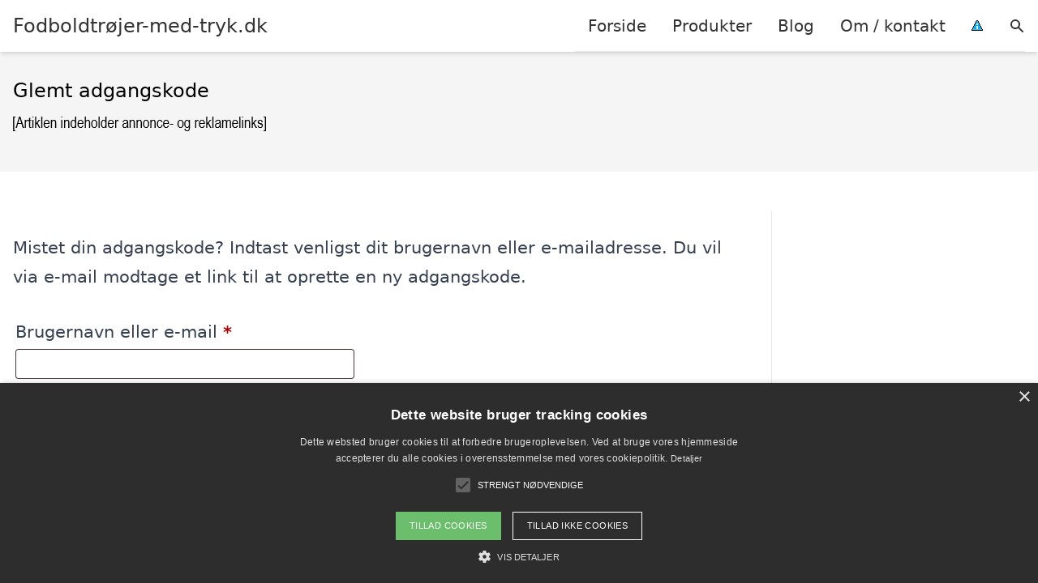

--- FILE ---
content_type: text/html; charset=UTF-8
request_url: https://xn--fodboldtrjer-med-tryk-yfc.dk/min-konto/lost-password/
body_size: 8176
content:
<!DOCTYPE html>
<html lang="da-DK"
		xmlns:og="http://opengraphprotocol.org/schema/"
		xmlns:fb="http://www.facebook.com/2008/fbml" style="scroll-behavior: smooth;">
<head>

    <title>
        Min Konto - Fodboldtrøjer-med-tryk.dk    </title>

    <meta charset="UTF-8">
    <meta name="viewport" content="width=device-width, initial-scale=1">
    <link rel="profile" href="http://gmpg.org/xfn/11">
    <meta http-equiv="X-UA-Compatible" content="ie=edge">

    <link rel="shortcut icon" href="" type="image/x-icon">
    <link rel="icon" href="" type="image/x-icon">

    <meta name='robots' content='noindex, follow' />
<link rel='dns-prefetch' href='//www.googletagmanager.com'>
<link rel='dns-prefetch' href='//www.google-analytics.com'>
<link rel='dns-prefetch' href='//fonts.googleapis.com'>
<link rel='dns-prefetch' href='//fonts.gstatic.com'>

	<!-- This site is optimized with the Yoast SEO plugin v26.7 - https://yoast.com/wordpress/plugins/seo/ -->
	<link rel="canonical" href="https://xn--fodboldtrjer-med-tryk-yfc.dk/min-konto/" />
	<meta property="og:locale" content="da_DK" />
	<meta property="og:type" content="article" />
	<meta property="og:title" content="Min Konto - Fodboldtrøjer-med-tryk.dk" />
	<meta property="og:url" content="https://xn--fodboldtrjer-med-tryk-yfc.dk/min-konto/" />
	<meta property="og:site_name" content="Fodboldtrøjer-med-tryk.dk" />
	<meta name="twitter:card" content="summary_large_image" />
	<script type="application/ld+json" class="yoast-schema-graph">{"@context":"https://schema.org","@graph":[{"@type":"WebPage","@id":"https://xn--fodboldtrjer-med-tryk-yfc.dk/min-konto/","url":"https://xn--fodboldtrjer-med-tryk-yfc.dk/min-konto/","name":"Min Konto - Fodboldtrøjer-med-tryk.dk","isPartOf":{"@id":"https://xn--fodboldtrjer-med-tryk-yfc.dk/#website"},"datePublished":"2021-08-19T06:43:40+00:00","breadcrumb":{"@id":"https://xn--fodboldtrjer-med-tryk-yfc.dk/min-konto/#breadcrumb"},"inLanguage":"da-DK","potentialAction":[{"@type":"ReadAction","target":["https://xn--fodboldtrjer-med-tryk-yfc.dk/min-konto/"]}]},{"@type":"BreadcrumbList","@id":"https://xn--fodboldtrjer-med-tryk-yfc.dk/min-konto/#breadcrumb","itemListElement":[{"@type":"ListItem","position":1,"name":"Hjem","item":"https://xn--fodboldtrjer-med-tryk-yfc.dk/"},{"@type":"ListItem","position":2,"name":"Min Konto"}]},{"@type":"WebSite","@id":"https://xn--fodboldtrjer-med-tryk-yfc.dk/#website","url":"https://xn--fodboldtrjer-med-tryk-yfc.dk/","name":"Fodboldtrøjer-med-tryk.dk","description":"Kort intro her","potentialAction":[{"@type":"SearchAction","target":{"@type":"EntryPoint","urlTemplate":"https://xn--fodboldtrjer-med-tryk-yfc.dk/?s={search_term_string}"},"query-input":{"@type":"PropertyValueSpecification","valueRequired":true,"valueName":"search_term_string"}}],"inLanguage":"da-DK"}]}</script>
	<!-- / Yoast SEO plugin. -->


<link rel='dns-prefetch' href='//fonts.googleapis.com' />
<style>.woocommerce .products .product img, .woocommerce .related-products .product img, #property-gallery-wrap .img-fluid {object-fit: cover!important;max-width: 100%!important;height: 300px!important;}</style><style id='wp-img-auto-sizes-contain-inline-css' type='text/css'>
img:is([sizes=auto i],[sizes^="auto," i]){contain-intrinsic-size:3000px 1500px}
/*# sourceURL=wp-img-auto-sizes-contain-inline-css */
</style>

<link rel='stylesheet' id='wp-block-library-css' href='https://xn--fodboldtrjer-med-tryk-yfc.dk/wp-includes/css/dist/block-library/style.min.css?ver=6.9' type='text/css' media='all' />
<link rel='stylesheet' id='wc-blocks-style-css' href='https://xn--fodboldtrjer-med-tryk-yfc.dk/wp-content/plugins/woocommerce/assets/client/blocks/wc-blocks.css?ver=wc-10.4.3' type='text/css' media='all' />
<style id='global-styles-inline-css' type='text/css'>
:root{--wp--preset--aspect-ratio--square: 1;--wp--preset--aspect-ratio--4-3: 4/3;--wp--preset--aspect-ratio--3-4: 3/4;--wp--preset--aspect-ratio--3-2: 3/2;--wp--preset--aspect-ratio--2-3: 2/3;--wp--preset--aspect-ratio--16-9: 16/9;--wp--preset--aspect-ratio--9-16: 9/16;--wp--preset--color--black: #000000;--wp--preset--color--cyan-bluish-gray: #abb8c3;--wp--preset--color--white: #ffffff;--wp--preset--color--pale-pink: #f78da7;--wp--preset--color--vivid-red: #cf2e2e;--wp--preset--color--luminous-vivid-orange: #ff6900;--wp--preset--color--luminous-vivid-amber: #fcb900;--wp--preset--color--light-green-cyan: #7bdcb5;--wp--preset--color--vivid-green-cyan: #00d084;--wp--preset--color--pale-cyan-blue: #8ed1fc;--wp--preset--color--vivid-cyan-blue: #0693e3;--wp--preset--color--vivid-purple: #9b51e0;--wp--preset--gradient--vivid-cyan-blue-to-vivid-purple: linear-gradient(135deg,rgb(6,147,227) 0%,rgb(155,81,224) 100%);--wp--preset--gradient--light-green-cyan-to-vivid-green-cyan: linear-gradient(135deg,rgb(122,220,180) 0%,rgb(0,208,130) 100%);--wp--preset--gradient--luminous-vivid-amber-to-luminous-vivid-orange: linear-gradient(135deg,rgb(252,185,0) 0%,rgb(255,105,0) 100%);--wp--preset--gradient--luminous-vivid-orange-to-vivid-red: linear-gradient(135deg,rgb(255,105,0) 0%,rgb(207,46,46) 100%);--wp--preset--gradient--very-light-gray-to-cyan-bluish-gray: linear-gradient(135deg,rgb(238,238,238) 0%,rgb(169,184,195) 100%);--wp--preset--gradient--cool-to-warm-spectrum: linear-gradient(135deg,rgb(74,234,220) 0%,rgb(151,120,209) 20%,rgb(207,42,186) 40%,rgb(238,44,130) 60%,rgb(251,105,98) 80%,rgb(254,248,76) 100%);--wp--preset--gradient--blush-light-purple: linear-gradient(135deg,rgb(255,206,236) 0%,rgb(152,150,240) 100%);--wp--preset--gradient--blush-bordeaux: linear-gradient(135deg,rgb(254,205,165) 0%,rgb(254,45,45) 50%,rgb(107,0,62) 100%);--wp--preset--gradient--luminous-dusk: linear-gradient(135deg,rgb(255,203,112) 0%,rgb(199,81,192) 50%,rgb(65,88,208) 100%);--wp--preset--gradient--pale-ocean: linear-gradient(135deg,rgb(255,245,203) 0%,rgb(182,227,212) 50%,rgb(51,167,181) 100%);--wp--preset--gradient--electric-grass: linear-gradient(135deg,rgb(202,248,128) 0%,rgb(113,206,126) 100%);--wp--preset--gradient--midnight: linear-gradient(135deg,rgb(2,3,129) 0%,rgb(40,116,252) 100%);--wp--preset--font-size--small: 13px;--wp--preset--font-size--medium: 20px;--wp--preset--font-size--large: 36px;--wp--preset--font-size--x-large: 42px;--wp--preset--spacing--20: 0.44rem;--wp--preset--spacing--30: 0.67rem;--wp--preset--spacing--40: 1rem;--wp--preset--spacing--50: 1.5rem;--wp--preset--spacing--60: 2.25rem;--wp--preset--spacing--70: 3.38rem;--wp--preset--spacing--80: 5.06rem;--wp--preset--shadow--natural: 6px 6px 9px rgba(0, 0, 0, 0.2);--wp--preset--shadow--deep: 12px 12px 50px rgba(0, 0, 0, 0.4);--wp--preset--shadow--sharp: 6px 6px 0px rgba(0, 0, 0, 0.2);--wp--preset--shadow--outlined: 6px 6px 0px -3px rgb(255, 255, 255), 6px 6px rgb(0, 0, 0);--wp--preset--shadow--crisp: 6px 6px 0px rgb(0, 0, 0);}:where(.is-layout-flex){gap: 0.5em;}:where(.is-layout-grid){gap: 0.5em;}body .is-layout-flex{display: flex;}.is-layout-flex{flex-wrap: wrap;align-items: center;}.is-layout-flex > :is(*, div){margin: 0;}body .is-layout-grid{display: grid;}.is-layout-grid > :is(*, div){margin: 0;}:where(.wp-block-columns.is-layout-flex){gap: 2em;}:where(.wp-block-columns.is-layout-grid){gap: 2em;}:where(.wp-block-post-template.is-layout-flex){gap: 1.25em;}:where(.wp-block-post-template.is-layout-grid){gap: 1.25em;}.has-black-color{color: var(--wp--preset--color--black) !important;}.has-cyan-bluish-gray-color{color: var(--wp--preset--color--cyan-bluish-gray) !important;}.has-white-color{color: var(--wp--preset--color--white) !important;}.has-pale-pink-color{color: var(--wp--preset--color--pale-pink) !important;}.has-vivid-red-color{color: var(--wp--preset--color--vivid-red) !important;}.has-luminous-vivid-orange-color{color: var(--wp--preset--color--luminous-vivid-orange) !important;}.has-luminous-vivid-amber-color{color: var(--wp--preset--color--luminous-vivid-amber) !important;}.has-light-green-cyan-color{color: var(--wp--preset--color--light-green-cyan) !important;}.has-vivid-green-cyan-color{color: var(--wp--preset--color--vivid-green-cyan) !important;}.has-pale-cyan-blue-color{color: var(--wp--preset--color--pale-cyan-blue) !important;}.has-vivid-cyan-blue-color{color: var(--wp--preset--color--vivid-cyan-blue) !important;}.has-vivid-purple-color{color: var(--wp--preset--color--vivid-purple) !important;}.has-black-background-color{background-color: var(--wp--preset--color--black) !important;}.has-cyan-bluish-gray-background-color{background-color: var(--wp--preset--color--cyan-bluish-gray) !important;}.has-white-background-color{background-color: var(--wp--preset--color--white) !important;}.has-pale-pink-background-color{background-color: var(--wp--preset--color--pale-pink) !important;}.has-vivid-red-background-color{background-color: var(--wp--preset--color--vivid-red) !important;}.has-luminous-vivid-orange-background-color{background-color: var(--wp--preset--color--luminous-vivid-orange) !important;}.has-luminous-vivid-amber-background-color{background-color: var(--wp--preset--color--luminous-vivid-amber) !important;}.has-light-green-cyan-background-color{background-color: var(--wp--preset--color--light-green-cyan) !important;}.has-vivid-green-cyan-background-color{background-color: var(--wp--preset--color--vivid-green-cyan) !important;}.has-pale-cyan-blue-background-color{background-color: var(--wp--preset--color--pale-cyan-blue) !important;}.has-vivid-cyan-blue-background-color{background-color: var(--wp--preset--color--vivid-cyan-blue) !important;}.has-vivid-purple-background-color{background-color: var(--wp--preset--color--vivid-purple) !important;}.has-black-border-color{border-color: var(--wp--preset--color--black) !important;}.has-cyan-bluish-gray-border-color{border-color: var(--wp--preset--color--cyan-bluish-gray) !important;}.has-white-border-color{border-color: var(--wp--preset--color--white) !important;}.has-pale-pink-border-color{border-color: var(--wp--preset--color--pale-pink) !important;}.has-vivid-red-border-color{border-color: var(--wp--preset--color--vivid-red) !important;}.has-luminous-vivid-orange-border-color{border-color: var(--wp--preset--color--luminous-vivid-orange) !important;}.has-luminous-vivid-amber-border-color{border-color: var(--wp--preset--color--luminous-vivid-amber) !important;}.has-light-green-cyan-border-color{border-color: var(--wp--preset--color--light-green-cyan) !important;}.has-vivid-green-cyan-border-color{border-color: var(--wp--preset--color--vivid-green-cyan) !important;}.has-pale-cyan-blue-border-color{border-color: var(--wp--preset--color--pale-cyan-blue) !important;}.has-vivid-cyan-blue-border-color{border-color: var(--wp--preset--color--vivid-cyan-blue) !important;}.has-vivid-purple-border-color{border-color: var(--wp--preset--color--vivid-purple) !important;}.has-vivid-cyan-blue-to-vivid-purple-gradient-background{background: var(--wp--preset--gradient--vivid-cyan-blue-to-vivid-purple) !important;}.has-light-green-cyan-to-vivid-green-cyan-gradient-background{background: var(--wp--preset--gradient--light-green-cyan-to-vivid-green-cyan) !important;}.has-luminous-vivid-amber-to-luminous-vivid-orange-gradient-background{background: var(--wp--preset--gradient--luminous-vivid-amber-to-luminous-vivid-orange) !important;}.has-luminous-vivid-orange-to-vivid-red-gradient-background{background: var(--wp--preset--gradient--luminous-vivid-orange-to-vivid-red) !important;}.has-very-light-gray-to-cyan-bluish-gray-gradient-background{background: var(--wp--preset--gradient--very-light-gray-to-cyan-bluish-gray) !important;}.has-cool-to-warm-spectrum-gradient-background{background: var(--wp--preset--gradient--cool-to-warm-spectrum) !important;}.has-blush-light-purple-gradient-background{background: var(--wp--preset--gradient--blush-light-purple) !important;}.has-blush-bordeaux-gradient-background{background: var(--wp--preset--gradient--blush-bordeaux) !important;}.has-luminous-dusk-gradient-background{background: var(--wp--preset--gradient--luminous-dusk) !important;}.has-pale-ocean-gradient-background{background: var(--wp--preset--gradient--pale-ocean) !important;}.has-electric-grass-gradient-background{background: var(--wp--preset--gradient--electric-grass) !important;}.has-midnight-gradient-background{background: var(--wp--preset--gradient--midnight) !important;}.has-small-font-size{font-size: var(--wp--preset--font-size--small) !important;}.has-medium-font-size{font-size: var(--wp--preset--font-size--medium) !important;}.has-large-font-size{font-size: var(--wp--preset--font-size--large) !important;}.has-x-large-font-size{font-size: var(--wp--preset--font-size--x-large) !important;}
/*# sourceURL=global-styles-inline-css */
</style>

<style id='classic-theme-styles-inline-css' type='text/css'>
/*! This file is auto-generated */
.wp-block-button__link{color:#fff;background-color:#32373c;border-radius:9999px;box-shadow:none;text-decoration:none;padding:calc(.667em + 2px) calc(1.333em + 2px);font-size:1.125em}.wp-block-file__button{background:#32373c;color:#fff;text-decoration:none}
/*# sourceURL=/wp-includes/css/classic-themes.min.css */
</style>
<link rel='stylesheet' id='imgafterh1-css' href='https://xn--fodboldtrjer-med-tryk-yfc.dk/wp-content/plugins/imgafterh1/imgafterh1.css?ver=6.9' type='text/css' media='all' />
<link rel='stylesheet' id='select2-css' href='https://xn--fodboldtrjer-med-tryk-yfc.dk/wp-content/plugins/woocommerce/assets/css/select2.css?ver=10.4.3' type='text/css' media='all' />
<link rel='stylesheet' id='woocommerce-layout-css' href='https://xn--fodboldtrjer-med-tryk-yfc.dk/wp-content/plugins/woocommerce/assets/css/woocommerce-layout.css?ver=10.4.3' type='text/css' media='all' />
<link rel='stylesheet' id='woocommerce-smallscreen-css' href='https://xn--fodboldtrjer-med-tryk-yfc.dk/wp-content/plugins/woocommerce/assets/css/woocommerce-smallscreen.css?ver=10.4.3' type='text/css' media='only screen and (max-width: 768px)' />
<link rel='stylesheet' id='woocommerce-general-css' href='https://xn--fodboldtrjer-med-tryk-yfc.dk/wp-content/plugins/woocommerce/assets/css/woocommerce.css?ver=10.4.3' type='text/css' media='all' />
<style id='woocommerce-inline-inline-css' type='text/css'>
.woocommerce form .form-row .required { visibility: visible; }
/*# sourceURL=woocommerce-inline-inline-css */
</style>
<link rel='stylesheet' id='pilanto_style-css' href='https://xn--fodboldtrjer-med-tryk-yfc.dk/wp-content/themes/pilanto/assets/css/app.css?ver=1.0' type='text/css' media='all' />
<link rel='stylesheet' id='sib-front-css-css' href='https://xn--fodboldtrjer-med-tryk-yfc.dk/wp-content/plugins/mailin/css/mailin-front.css?ver=6.9' type='text/css' media='all' />
<script type="text/javascript" src="https://xn--fodboldtrjer-med-tryk-yfc.dk/wp-includes/js/jquery/jquery.min.js?ver=3.7.1" id="jquery-core-js"></script>
<script type="text/javascript" id="external-images-script-js-extra">
/* <![CDATA[ */
var ei_js_data = {"ajaxurl":"https://xn--fodboldtrjer-med-tryk-yfc.dk/wp-admin/admin-ajax.php","nonce":"ef36a3d39d","fallbackimage":"https://xn--fodboldtrjer-med-tryk-yfc.dk/wp-content/plugins/external-images/assets/img/coming-soon.jpg","disable_fallback_image":"","disable_variation_js":"","variation_gallery_wrapper_css":".woocommerce-product-gallery"};
//# sourceURL=external-images-script-js-extra
/* ]]> */
</script>
<script type="text/javascript" src="https://xn--fodboldtrjer-med-tryk-yfc.dk/wp-content/plugins/woocommerce/assets/js/selectWoo/selectWoo.full.min.js?ver=1.0.9-wc.10.4.3" id="selectWoo-js" defer="defer" data-wp-strategy="defer"></script>
<script type="text/javascript" id="zxcvbn-async-js-extra">
/* <![CDATA[ */
var _zxcvbnSettings = {"src":"https://xn--fodboldtrjer-med-tryk-yfc.dk/wp-includes/js/zxcvbn.min.js"};
//# sourceURL=zxcvbn-async-js-extra
/* ]]> */
</script>
<script type="text/javascript" src="https://xn--fodboldtrjer-med-tryk-yfc.dk/wp-includes/js/zxcvbn-async.min.js?ver=1.0" id="zxcvbn-async-js"></script>
<script type="text/javascript" src="https://xn--fodboldtrjer-med-tryk-yfc.dk/wp-includes/js/dist/hooks.min.js?ver=dd5603f07f9220ed27f1" id="wp-hooks-js"></script>
<script type="text/javascript" src="https://xn--fodboldtrjer-med-tryk-yfc.dk/wp-includes/js/dist/i18n.min.js?ver=c26c3dc7bed366793375" id="wp-i18n-js"></script>
<script type="text/javascript" id="wp-i18n-js-after">
/* <![CDATA[ */
wp.i18n.setLocaleData( { 'text direction\u0004ltr': [ 'ltr' ] } );
//# sourceURL=wp-i18n-js-after
/* ]]> */
</script>
<script type="text/javascript" id="password-strength-meter-js-extra">
/* <![CDATA[ */
var pwsL10n = {"unknown":"Adgangskodestyrke ukendt","short":"Meget svag","bad":"Svag","good":"Medium","strong":"St\u00e6rk","mismatch":"Stemmer ikke"};
//# sourceURL=password-strength-meter-js-extra
/* ]]> */
</script>
<script type="text/javascript" id="password-strength-meter-js-translations">
/* <![CDATA[ */
( function( domain, translations ) {
	var localeData = translations.locale_data[ domain ] || translations.locale_data.messages;
	localeData[""].domain = domain;
	wp.i18n.setLocaleData( localeData, domain );
} )( "default", {"translation-revision-date":"2025-11-18 05:10:51+0000","generator":"GlotPress\/4.0.3","domain":"messages","locale_data":{"messages":{"":{"domain":"messages","plural-forms":"nplurals=2; plural=n != 1;","lang":"da_DK"},"%1$s is deprecated since version %2$s! Use %3$s instead. Please consider writing more inclusive code.":["%1$s er udfaset siden version %2$s! Brug %3$s i stedet. Overvej venligst at skrive mere inkluderende kode."]}},"comment":{"reference":"wp-admin\/js\/password-strength-meter.js"}} );
//# sourceURL=password-strength-meter-js-translations
/* ]]> */
</script>
<script type="text/javascript" src="https://xn--fodboldtrjer-med-tryk-yfc.dk/wp-admin/js/password-strength-meter.min.js?ver=6.9" id="password-strength-meter-js"></script>
<script type="text/javascript" id="wc-password-strength-meter-js-extra">
/* <![CDATA[ */
var wc_password_strength_meter_params = {"min_password_strength":"3","stop_checkout":"","i18n_password_error":"Indtast venligst en st\u00e6rkere adgangskode.","i18n_password_hint":"Tip: Denne adgangskode b\u00f8r v\u00e6re p\u00e5 mindst tolv tegn. For at g\u00f8re den st\u00e6rkere kan du bruge store og sm\u00e5 bogstaver, tal og symboler s\u00e5som !, \", ?, $, %, ^ og )."};
//# sourceURL=wc-password-strength-meter-js-extra
/* ]]> */
</script>
<script type="text/javascript" src="https://xn--fodboldtrjer-med-tryk-yfc.dk/wp-content/plugins/woocommerce/assets/js/frontend/password-strength-meter.min.js?ver=10.4.3" id="wc-password-strength-meter-js" defer="defer" data-wp-strategy="defer"></script>
<script type="text/javascript" src="https://xn--fodboldtrjer-med-tryk-yfc.dk/wp-content/plugins/woocommerce/assets/js/frontend/account-i18n.min.js?ver=10.4.3" id="wc-account-i18n-js" defer="defer" data-wp-strategy="defer"></script>
<script type="text/javascript" src="https://xn--fodboldtrjer-med-tryk-yfc.dk/wp-content/plugins/woocommerce/assets/js/jquery-blockui/jquery.blockUI.min.js?ver=2.7.0-wc.10.4.3" id="wc-jquery-blockui-js" defer="defer" data-wp-strategy="defer"></script>
<script type="text/javascript" src="https://xn--fodboldtrjer-med-tryk-yfc.dk/wp-content/plugins/woocommerce/assets/js/js-cookie/js.cookie.min.js?ver=2.1.4-wc.10.4.3" id="wc-js-cookie-js" defer="defer" data-wp-strategy="defer"></script>
<script type="text/javascript" id="woocommerce-js-extra">
/* <![CDATA[ */
var woocommerce_params = {"ajax_url":"/wp-admin/admin-ajax.php","wc_ajax_url":"/?wc-ajax=%%endpoint%%","i18n_password_show":"Vis adgangskode","i18n_password_hide":"Skjul adgangskode"};
//# sourceURL=woocommerce-js-extra
/* ]]> */
</script>
<script type="text/javascript" src="https://xn--fodboldtrjer-med-tryk-yfc.dk/wp-content/plugins/woocommerce/assets/js/frontend/lost-password.min.js?ver=10.4.3" id="wc-lost-password-js" defer="defer" data-wp-strategy="defer"></script>
<script type="text/javascript" id="sib-front-js-js-extra">
/* <![CDATA[ */
var sibErrMsg = {"invalidMail":"Please fill out valid email address","requiredField":"Please fill out required fields","invalidDateFormat":"Please fill out valid date format","invalidSMSFormat":"Please fill out valid phone number"};
var ajax_sib_front_object = {"ajax_url":"https://xn--fodboldtrjer-med-tryk-yfc.dk/wp-admin/admin-ajax.php","ajax_nonce":"83050da74c","flag_url":"https://xn--fodboldtrjer-med-tryk-yfc.dk/wp-content/plugins/mailin/img/flags/"};
//# sourceURL=sib-front-js-js-extra
/* ]]> */
</script>
<script type="text/javascript" src="https://xn--fodboldtrjer-med-tryk-yfc.dk/wp-content/plugins/mailin/js/mailin-front.js?ver=1768556710" id="sib-front-js-js"></script>
<script type="text/javascript" id="dfrcs_compsets-js-extra">
/* <![CDATA[ */
var dfrcs = {"ajax_url":"https://xn--fodboldtrjer-med-tryk-yfc.dk/wp-admin/admin-ajax.php","nonce":"3b40472ce2","post_id":"1081","remove_product":"Remove Product","unremove_product":"Restore Product"};
//# sourceURL=dfrcs_compsets-js-extra
/* ]]> */
</script>
<link rel="https://api.w.org/" href="https://xn--fodboldtrjer-med-tryk-yfc.dk/wp-json/" /><link rel="alternate" title="JSON" type="application/json" href="https://xn--fodboldtrjer-med-tryk-yfc.dk/wp-json/wp/v2/pages/1081" /><link rel='shortlink' href='https://xn--fodboldtrjer-med-tryk-yfc.dk/?p=1081' />
<meta name="google-site-verification" content="RwzDuKu4hmQ2yF-JchjF-n-dM2njYslk-kIW37_Tsr8" />
<script type="text/javascript" charset="UTF-8" src="//cdn.cookie-script.com/s/379956de8e384a01aace3246dba3d3a0.js"></script><link href="[data-uri]" rel="icon" type="image/x-icon" />	<noscript><style>.woocommerce-product-gallery{ opacity: 1 !important; }</style></noscript>
	<script type="text/javascript" src="https://cdn.by.wonderpush.com/sdk/1.1/wonderpush-loader.min.js" async></script>
<script type="text/javascript">
  window.WonderPush = window.WonderPush || [];
  window.WonderPush.push(['init', {"customDomain":"https:\/\/xn--fodboldtrjer-med-tryk-yfc.dk\/wp-content\/plugins\/mailin\/","serviceWorkerUrl":"wonderpush-worker-loader.min.js?webKey=8fb6f4fd32f204f93d7e15b53db0ad762998b2382d799173555803a7e2840080","frameUrl":"wonderpush.min.html","webKey":"8fb6f4fd32f204f93d7e15b53db0ad762998b2382d799173555803a7e2840080"}]);
</script>
    <style>
        :root {
            --color-header-background: #ffffff;
            --color-header-submenu: #ebebeb;
            --color-header-submenu-submenu: #e0e0e0;
            --color-header-links: #333;
            --color-header-links_hover: #686868;
            --color-link-color: #1e73be;
            --color-link-color-hover: #1e3dbc;
            --color-button-background: #333;
            --color-button-background-hover: #333;
            --color-button-text: #fff;

        }

        [x-cloak] {
            display: none;
        }

    </style>
</head>

<body class="wp-singular page-template-default page page-id-1081 wp-theme-pilanto font-sans theme-pilanto woocommerce-account woocommerce-page woocommerce-lost-password woocommerce-no-js">

<div id="top" class="h-12 md:h-16 extra-spacing"></div>

<header
    class="fixed inset-x-0 top-0 z-30 shadow-md admin-bar-distance main-header"
    :class="{'nav-active': show_menu, 'search-active': show_search}"
    style="background-color: var(--color-header-background);"
    x-data="{show_menu: false, show_search: false}"

>
    <div
        class="container flex items-center justify-between h-12 px-4 mx-auto md:h-16"
        style="background-color: var(--color-header-background);"
    >
        <div class="md:ml-4 xl:ml-0">

            <a href="https://xn--fodboldtrjer-med-tryk-yfc.dk/" class="block text-2xl">
                                    Fodboldtrøjer-med-tryk.dk                            </a>
        </div>

        <div class="header-menu lg:flex lg:h-full">
            <div class="items-center header-menu-container lg:flex lg:h-full">
                <div class="menu-hovedmenu-container"><ul id="menu-hovedmenu" class="lg:flex list-reset lg:h-full"><li id="menu-item-57" class="menu-item menu-item-type-custom menu-item-object-custom menu-item-57"><a href="/">Forside</a></li>
<li id="menu-item-1049" class="menu-item menu-item-type-post_type menu-item-object-page menu-item-1049"><a href="https://xn--fodboldtrjer-med-tryk-yfc.dk/shop/">Produkter</a></li>
<li id="menu-item-27" class="menu-item menu-item-type-post_type menu-item-object-page menu-item-27"><a href="https://xn--fodboldtrjer-med-tryk-yfc.dk/blog/">Blog</a></li>
<li id="menu-item-26" class="menu-item menu-item-type-post_type menu-item-object-page menu-item-26"><a href="https://xn--fodboldtrjer-med-tryk-yfc.dk/om/">Om / kontakt</a></li>
<li id="menu-item-30" class="menu-item menu-item-type-custom menu-item-object-custom menu-item-30"><a href="/betingelser/"><img src="/wp-content/uploads/2019/09/iconsmall.png" width="14" height="13" alt="" /></a></li>
</ul></div>                <div
                    class="items-center hidden pl-4 cursor-pointer lg:flex lg:h-full"
                    @click="show_search = !show_search"
                >
                    <svg class="w-5 h-5" fill="currentColor" viewBox="0 0 20 20" xmlns="http://www.w3.org/2000/svg"><path fill-rule="evenodd" d="M8 4a4 4 0 100 8 4 4 0 000-8zM2 8a6 6 0 1110.89 3.476l4.817 4.817a1 1 0 01-1.414 1.414l-4.816-4.816A6 6 0 012 8z" clip-rule="evenodd"></path></svg>
                </div>
                <form role="search" method="get" id="searchform" class="searchform" action="https://xn--fodboldtrjer-med-tryk-yfc.dk/">
				<div>
					<label class="screen-reader-text" for="s">Søg efter:</label>
					<input type="text" value="" name="s" id="s" />
					<input type="submit" id="searchsubmit" value="Søg" />
				</div>
			</form>            </div>
        </div>

        <div class="flex items-center justify-end w-12 lg:hidden">
            <a
                    @click.prevent="show_menu = !show_menu"
                    href="#"
                    class="flex items-center"
            >
                <span class="mr-4 nav-opener">
                    <span>menu</span>
                </span>
                <span
                    class="w-12 text-sm font-light"
                    x-show="!show_menu"
                >
                    Menu                </span>
                <span
                    class="w-12 text-sm font-light"
                    x-show="show_menu"
                    x-cloak
                >
                    Luk                </span>
            </a>
        </div>
    </div>
</header>
    <div class="">
                    
                            <div class="mb-12" style="background-color: #f5f5f5">
                    <div class="container px-4 py-8 mx-auto">
                        <h1 class="mb-2 text-2xl">
                            Glemt adgangskode                        </h1>
                    </div>
                </div>
            

            <div class="container px-4 mx-auto mb-12 lg:flex">
                <div class="flex-grow max-w-full prose prose-lg lg:w-0 content lg:pr-8 lg:border-r">
                                        <div class="woocommerce"><div class="woocommerce-notices-wrapper"></div>
<form method="post" class="woocommerce-ResetPassword lost_reset_password">

	<p>Mistet din adgangskode? Indtast venligst dit brugernavn eller e-mailadresse. Du vil via e-mail modtage et link til at oprette en ny adgangskode.</p>
	<p class="woocommerce-form-row woocommerce-form-row--first form-row form-row-first">
		<label for="user_login">Brugernavn eller e-mail&nbsp;<span class="required" aria-hidden="true">*</span><span class="screen-reader-text">Påkrævet</span></label>
		<input class="woocommerce-Input woocommerce-Input--text input-text" type="text" name="user_login" id="user_login" autocomplete="username" required aria-required="true">
	</p>

	<div class="clear"></div>

	
	<p class="woocommerce-form-row form-row">
		<input type="hidden" name="wc_reset_password" value="true">
		<button type="submit" class="woocommerce-Button button" value="Nulstil adgangskode">Nulstil adgangskode</button>
	</p>

	<input type="hidden" id="woocommerce-lost-password-nonce" name="woocommerce-lost-password-nonce" value="44e051bcb7"><input type="hidden" name="_wp_http_referer" value="/min-konto/lost-password/">
</form>
</div>
                                    </div>
                <div class="lg:w-1/4 lg:pl-8">
                                            <div id="primary-sidebar" class="primary-sidebar widget-area" role="complementary">
                                                    </div>
                                    </div>
            </div>

            </div>
<div class="py-2" style="background-color: #474747;color: #ffffff">
    <div class="container mx-auto md:flex justify-between px-2 text-sm">
        <div class="text-center mb-2 md:mb-0">
                            Copyright 2026 - Pilanto Aps
                    </div>
        <div class="menu-footer-container"><ul id="menu-footer" class="flex list-reset space-x-4 justify-center md:justify-end lg:h-full"><li id="menu-item-755" class="menu-item menu-item-type-custom menu-item-object-custom menu-item-755"><a href="/">Forside</a></li>
<li id="menu-item-758" class="menu-item menu-item-type-post_type menu-item-object-page menu-item-758"><a href="https://xn--fodboldtrjer-med-tryk-yfc.dk/om/">Om / kontakt</a></li>
<li id="menu-item-756" class="menu-item menu-item-type-post_type menu-item-object-page menu-item-756"><a href="https://xn--fodboldtrjer-med-tryk-yfc.dk/blog/">Blog</a></li>
<li id="menu-item-757" class="menu-item menu-item-type-post_type menu-item-object-page menu-item-privacy-policy menu-item-757"><a rel="privacy-policy" href="https://xn--fodboldtrjer-med-tryk-yfc.dk/betingelser/">Betingelser</a></li>
</ul></div>
    </div>
</div>

<a
    href="#top"
    class="bg-gray-200 p-2 fixed bottom-0 right-0 mr-6 mb-6 "
    x-data="{show:false}"
    :class="{flex: show, hidden: !show}"
    @scroll.window="show = window.pageYOffset > 100 ? true : false"
    x-cloak=""
>
    <svg class="w-6 h-6" fill="currentColor" viewBox="0 0 20 20" xmlns="http://www.w3.org/2000/svg"><path fill-rule="evenodd" d="M14.707 12.707a1 1 0 01-1.414 0L10 9.414l-3.293 3.293a1 1 0 01-1.414-1.414l4-4a1 1 0 011.414 0l4 4a1 1 0 010 1.414z" clip-rule="evenodd"></path></svg>
</a>
<script type="speculationrules">
{"prefetch":[{"source":"document","where":{"and":[{"href_matches":"/*"},{"not":{"href_matches":["/wp-*.php","/wp-admin/*","/wp-content/uploads/*","/wp-content/*","/wp-content/plugins/*","/wp-content/themes/pilanto/*","/*\\?(.+)"]}},{"not":{"selector_matches":"a[rel~=\"nofollow\"]"}},{"not":{"selector_matches":".no-prefetch, .no-prefetch a"}}]},"eagerness":"conservative"}]}
</script>
	<script type='text/javascript'>
		(function () {
			var c = document.body.className;
			c = c.replace(/woocommerce-no-js/, 'woocommerce-js');
			document.body.className = c;
		})();
	</script>
	<script type="text/javascript" id="pilanto_app-js-extra">
/* <![CDATA[ */
var Pilanto = {"ajaxurl":"https://xn--fodboldtrjer-med-tryk-yfc.dk/wp-admin/admin-ajax.php"};
//# sourceURL=pilanto_app-js-extra
/* ]]> */
</script>
<script type="text/javascript" src="https://xn--fodboldtrjer-med-tryk-yfc.dk/wp-content/themes/pilanto/assets/js/app.js?ver=1.0" id="pilanto_app-js"></script>
<script type="text/javascript" id="q2w3_fixed_widget-js-extra">
/* <![CDATA[ */
var q2w3_sidebar_options = [{"sidebar":"sidebar","use_sticky_position":false,"margin_top":100,"margin_bottom":0,"stop_elements_selectors":"","screen_max_width":959,"screen_max_height":0,"widgets":["#lpwtoc_widget-2"]}];
//# sourceURL=q2w3_fixed_widget-js-extra
/* ]]> */
</script>
<script type="text/javascript" src="https://xn--fodboldtrjer-med-tryk-yfc.dk/wp-content/plugins/q2w3-fixed-widget/js/frontend.min.js?ver=6.2.3" id="q2w3_fixed_widget-js"></script>
<script type="text/javascript" src="https://xn--fodboldtrjer-med-tryk-yfc.dk/wp-content/plugins/woocommerce/assets/js/sourcebuster/sourcebuster.min.js?ver=10.4.3" id="sourcebuster-js-js"></script>
<script type="text/javascript" id="wc-order-attribution-js-extra">
/* <![CDATA[ */
var wc_order_attribution = {"params":{"lifetime":1.0e-5,"session":30,"base64":false,"ajaxurl":"https://xn--fodboldtrjer-med-tryk-yfc.dk/wp-admin/admin-ajax.php","prefix":"wc_order_attribution_","allowTracking":true},"fields":{"source_type":"current.typ","referrer":"current_add.rf","utm_campaign":"current.cmp","utm_source":"current.src","utm_medium":"current.mdm","utm_content":"current.cnt","utm_id":"current.id","utm_term":"current.trm","utm_source_platform":"current.plt","utm_creative_format":"current.fmt","utm_marketing_tactic":"current.tct","session_entry":"current_add.ep","session_start_time":"current_add.fd","session_pages":"session.pgs","session_count":"udata.vst","user_agent":"udata.uag"}};
//# sourceURL=wc-order-attribution-js-extra
/* ]]> */
</script>
<script type="text/javascript" src="https://xn--fodboldtrjer-med-tryk-yfc.dk/wp-content/plugins/woocommerce/assets/js/frontend/order-attribution.min.js?ver=10.4.3" id="wc-order-attribution-js"></script>


</body>
</html>

<!-- Page uncached by LiteSpeed Cache 7.7 on 2026-01-21 06:49:52 -->

--- FILE ---
content_type: text/css
request_url: https://xn--fodboldtrjer-med-tryk-yfc.dk/wp-content/themes/pilanto/assets/css/app.css?ver=1.0
body_size: 5334
content:
/*! tailwindcss v2.1.4 | MIT License | https://tailwindcss.com*/

/*! modern-normalize v1.1.0 | MIT License | https://github.com/sindresorhus/modern-normalize */html{-moz-tab-size:4;-o-tab-size:4;tab-size:4;line-height:1.15;-webkit-text-size-adjust:100%}body{margin:0;font-family:system-ui,-apple-system,Segoe UI,Roboto,Helvetica,Arial,sans-serif,Apple Color Emoji,Segoe UI Emoji}hr{height:0;color:inherit}abbr[title]{-webkit-text-decoration:underline dotted;text-decoration:underline dotted}b,strong{font-weight:bolder}code,kbd,pre,samp{font-family:ui-monospace,SFMono-Regular,Consolas,Liberation Mono,Menlo,monospace;font-size:1em}small{font-size:80%}sub,sup{font-size:75%;line-height:0;position:relative;vertical-align:baseline}sub{bottom:-.25em}sup{top:-.5em}table{text-indent:0;border-color:inherit}button,input,optgroup,select,textarea{font-family:inherit;font-size:100%;line-height:1.15;margin:0}button,select{text-transform:none}[type=button],button{-webkit-appearance:button}legend{padding:0}progress{vertical-align:baseline}summary{display:list-item}blockquote,dd,dl,figure,h1,h2,h3,h4,h5,h6,hr,p,pre{margin:0}button{background-color:transparent;background-image:none}button:focus{outline:1px dotted;outline:5px auto -webkit-focus-ring-color}fieldset,ol,ul{margin:0;padding:0}ol,ul{list-style:none}html{font-family:ui-sans-serif,system-ui,-apple-system,BlinkMacSystemFont,Segoe UI,Roboto,Helvetica Neue,Arial,Noto Sans,sans-serif,Apple Color Emoji,Segoe UI Emoji,Segoe UI Symbol,Noto Color Emoji;line-height:1.5}body{font-family:inherit;line-height:inherit}*,:after,:before{box-sizing:border-box;border:0 solid #e5e7eb}hr{border-top-width:1px}img{border-style:solid}textarea{resize:vertical}input::-moz-placeholder, textarea::-moz-placeholder{color:#9ca3af}input:-ms-input-placeholder, textarea:-ms-input-placeholder{color:#9ca3af}input::placeholder,textarea::placeholder{color:#9ca3af}[role=button],button{cursor:pointer}table{border-collapse:collapse}h1,h2,h3,h4,h5,h6{font-size:inherit;font-weight:inherit}a{color:inherit;text-decoration:inherit}button,input,optgroup,select,textarea{padding:0;line-height:inherit;color:inherit}code,kbd,pre,samp{font-family:ui-monospace,SFMono-Regular,Menlo,Monaco,Consolas,Liberation Mono,Courier New,monospace}audio,canvas,embed,iframe,img,object,svg,video{display:block;vertical-align:middle}img,video{max-width:100%;height:auto}[type=date],[type=number],[type=text],[type=time],[type=url],select,textarea{-webkit-appearance:none;-moz-appearance:none;appearance:none;background-color:#fff;border-color:#6b7280;border-width:1px;border-radius:0;padding:.5rem .75rem;font-size:1rem;line-height:1.5rem}[type=date]:focus,[type=number]:focus,[type=text]:focus,[type=time]:focus,[type=url]:focus,select:focus,textarea:focus{outline:2px solid transparent;outline-offset:2px;--tw-ring-inset:var(--tw-empty,/*!*/ /*!*/);--tw-ring-offset-width:0px;--tw-ring-offset-color:#fff;--tw-ring-color:#2563eb;--tw-ring-offset-shadow:var(--tw-ring-inset) 0 0 0 var(--tw-ring-offset-width) var(--tw-ring-offset-color);--tw-ring-shadow:var(--tw-ring-inset) 0 0 0 calc(1px + var(--tw-ring-offset-width)) var(--tw-ring-color);box-shadow:var(--tw-ring-offset-shadow),var(--tw-ring-shadow),var(--tw-shadow,0 0 transparent);border-color:#2563eb}input::-moz-placeholder, textarea::-moz-placeholder{color:#6b7280;opacity:1}input:-ms-input-placeholder, textarea:-ms-input-placeholder{color:#6b7280;opacity:1}input::placeholder,textarea::placeholder{color:#6b7280;opacity:1}select{background-image:url("data:image/svg+xml;charset=utf-8,%3Csvg xmlns='http://www.w3.org/2000/svg' fill='none' viewBox='0 0 20 20'%3E%3Cpath stroke='%236b7280' stroke-linecap='round' stroke-linejoin='round' stroke-width='1.5' d='M6 8l4 4 4-4'/%3E%3C/svg%3E");background-position:right .5rem center;background-repeat:no-repeat;background-size:1.5em 1.5em;padding-right:2.5rem;-webkit-print-color-adjust:exact;color-adjust:exact}[type=file]{background:unset;border-color:inherit;border-width:0;border-radius:0;padding:0;font-size:unset;line-height:inherit}[type=file]:focus{outline:1px auto -webkit-focus-ring-color}.container{width:100%}@media (min-width:640px){.container{max-width:640px}}@media (min-width:768px){.container{max-width:768px}}@media (min-width:1024px){.container{max-width:1024px}}@media (min-width:1280px){.container{max-width:1280px}}@media (min-width:1536px){.container{max-width:1536px}}.prose{color:#374151;max-width:65ch}.prose [class~=lead]{color:#4b5563;font-size:1.25em;line-height:1.6;margin-top:1.2em;margin-bottom:1.2em}.prose a{color:#111827;text-decoration:underline;font-weight:500}.prose strong{color:#111827;font-weight:600}.prose ol[type=a]{--list-counter-style:lower-alpha}.prose ol[type=i]{--list-counter-style:lower-roman}.prose ol[type="1"]{--list-counter-style:decimal}.prose ol>li{position:relative;padding-left:1.75em}.prose ol>li:before{content:counter(list-item,var(--list-counter-style,decimal)) ".";position:absolute;font-weight:400;color:#6b7280;left:0}.prose ul>li{position:relative;padding-left:1.75em}.prose ul>li:before{content:"";position:absolute;background-color:#d1d5db;border-radius:50%;width:.375em;height:.375em;top:.6875em;left:.25em}.prose hr{border-color:#e5e7eb;border-top-width:1px;margin-top:3em;margin-bottom:3em}.prose blockquote{font-weight:500;font-style:italic;color:#111827;border-left-width:.25rem;border-left-color:#e5e7eb;quotes:"\201C""\201D""\2018""\2019";margin-top:1.6em;margin-bottom:1.6em;padding-left:1em}.prose blockquote p:first-of-type:before{content:open-quote}.prose blockquote p:last-of-type:after{content:close-quote}.prose h1{color:#111827;font-weight:800;font-size:2.25em;margin-top:0;margin-bottom:.8888889em;line-height:1.1111111}.prose h2{color:#111827;font-weight:700;font-size:1.5em;margin-top:2em;margin-bottom:1em;line-height:1.3333333}.prose h3{font-size:1.25em;margin-top:1.6em;margin-bottom:.6em;line-height:1.6}.prose h3,.prose h4{color:#111827;font-weight:600}.prose h4{margin-top:1.5em;margin-bottom:.5em;line-height:1.5}.prose figure figcaption{color:#6b7280;font-size:.875em;line-height:1.4285714;margin-top:.8571429em}.prose code{color:#111827;font-weight:600;font-size:.875em}.prose code:after,.prose code:before{content:"`"}.prose a code{color:#111827}.prose pre{color:#e5e7eb;background-color:#1f2937;overflow-x:auto;font-size:.875em;line-height:1.7142857;margin-top:1.7142857em;margin-bottom:1.7142857em;border-radius:.375rem;padding:.8571429em 1.1428571em}.prose pre code{background-color:transparent;border-width:0;border-radius:0;padding:0;font-weight:400;color:inherit;font-size:inherit;font-family:inherit;line-height:inherit}.prose pre code:after,.prose pre code:before{content:none}.prose table{width:100%;table-layout:auto;text-align:left;margin-top:2em;margin-bottom:2em;font-size:.875em;line-height:1.7142857}.prose thead{color:#111827;font-weight:600;border-bottom-width:1px;border-bottom-color:#d1d5db}.prose thead th{vertical-align:bottom;padding-right:.5714286em;padding-bottom:.5714286em;padding-left:.5714286em}.prose tbody tr{border-bottom-width:1px;border-bottom-color:#e5e7eb}.prose tbody tr:last-child{border-bottom-width:0}.prose tbody td{vertical-align:top;padding:.5714286em}.prose{font-size:1rem;line-height:1.75}.prose p{margin-top:1.25em;margin-bottom:1.25em}.prose figure,.prose img,.prose video{margin-top:2em;margin-bottom:2em}.prose figure>*{margin-top:0;margin-bottom:0}.prose h2 code{font-size:.875em}.prose h3 code{font-size:.9em}.prose ol,.prose ul{margin-top:1.25em;margin-bottom:1.25em}.prose li{margin-top:.5em;margin-bottom:.5em}.prose>ul>li p{margin-top:.75em;margin-bottom:.75em}.prose>ul>li>:first-child{margin-top:1.25em}.prose>ul>li>:last-child{margin-bottom:1.25em}.prose>ol>li>:first-child{margin-top:1.25em}.prose>ol>li>:last-child{margin-bottom:1.25em}.prose ol ol,.prose ol ul,.prose ul ol,.prose ul ul{margin-top:.75em;margin-bottom:.75em}.prose h2+*,.prose h3+*,.prose h4+*,.prose hr+*{margin-top:0}.prose thead th:first-child{padding-left:0}.prose thead th:last-child{padding-right:0}.prose tbody td:first-child{padding-left:0}.prose tbody td:last-child{padding-right:0}.prose>:first-child{margin-top:0}.prose>:last-child{margin-bottom:0}.prose-lg{font-size:1.125rem}.prose-lg p{margin-top:1.3333333em;margin-bottom:1.3333333em}.prose-lg [class~=lead]{font-size:1.2222222em;line-height:1.4545455;margin-top:1.0909091em;margin-bottom:1.0909091em}.prose-lg blockquote{margin-top:1.6666667em;margin-bottom:1.6666667em;padding-left:1em}.prose-lg h1{font-size:2.6666667em;margin-top:0;margin-bottom:.8333333em;line-height:1}.prose-lg h2{font-size:1.6666667em;margin-top:1.8666667em;margin-bottom:1.0666667em;line-height:1.3333333}.prose-lg h3{font-size:1.3333333em;margin-top:1.6666667em;margin-bottom:.6666667em;line-height:1.5}.prose-lg h4{margin-top:1.7777778em;margin-bottom:.4444444em;line-height:1.5555556}.prose-lg figure,.prose-lg img,.prose-lg video{margin-top:1.7777778em;margin-bottom:1.7777778em}.prose-lg figure>*{margin-top:0;margin-bottom:0}.prose-lg figure figcaption{font-size:.8888889em;line-height:1.5;margin-top:1em}.prose-lg code{font-size:.8888889em}.prose-lg h2 code{font-size:.8666667em}.prose-lg h3 code{font-size:.875em}.prose-lg pre{font-size:.8888889em;line-height:1.75;margin-top:2em;margin-bottom:2em;border-radius:.375rem;padding:1em 1.5em}.prose-lg ol,.prose-lg ul{margin-top:1.3333333em;margin-bottom:1.3333333em}.prose-lg li{margin-top:.6666667em;margin-bottom:.6666667em}.prose-lg ol>li{padding-left:1.6666667em}.prose-lg ol>li:before{left:0}.prose-lg ul>li{padding-left:1.6666667em}.prose-lg ul>li:before{width:.3333333em;height:.3333333em;top:.72222em;left:.2222222em}.prose-lg>ul>li p{margin-top:.8888889em;margin-bottom:.8888889em}.prose-lg>ul>li>:first-child{margin-top:1.3333333em}.prose-lg>ul>li>:last-child{margin-bottom:1.3333333em}.prose-lg>ol>li>:first-child{margin-top:1.3333333em}.prose-lg>ol>li>:last-child{margin-bottom:1.3333333em}.prose-lg ol ol,.prose-lg ol ul,.prose-lg ul ol,.prose-lg ul ul{margin-top:.8888889em;margin-bottom:.8888889em}.prose-lg hr{margin-top:3.1111111em;margin-bottom:3.1111111em}.prose-lg h2+*,.prose-lg h3+*,.prose-lg h4+*,.prose-lg hr+*{margin-top:0}.prose-lg table{font-size:.8888889em;line-height:1.5}.prose-lg thead th{padding-right:.75em;padding-bottom:.75em;padding-left:.75em}.prose-lg thead th:first-child{padding-left:0}.prose-lg thead th:last-child{padding-right:0}.prose-lg tbody td{padding:.75em}.prose-lg tbody td:first-child{padding-left:0}.prose-lg tbody td:last-child{padding-right:0}.prose-lg>:first-child{margin-top:0}.prose-lg>:last-child{margin-bottom:0}.main-header a,.main-header svg{color:var(--color-header-links);}.main-header a:hover,.main-header svg:hover{color:var(--color-header-links_hover)}.header-menu{transform:translateY(-100%);position:absolute;top:0;left:0;right:0;transition:transform .2s;z-index:-1;}@media (min-width:1024px){.header-menu{position:relative;transform:translateY(0);z-index:0}}.header-menu li{position:relative}.header-menu a,.header-menu li{height:100%}.header-menu a{display:flex;align-items:center;font-size:1.25rem;line-height:1.75rem;padding:.5rem 1.5rem;}@media (min-width:1024px){.header-menu a{padding-left:1rem;padding-right:1rem}}.header-menu .menu-item-has-children>a{display:flex;justify-content:space-between;}.header-menu .menu-item-has-children>a:after{content:"";background-image:url("data:image/svg+xml;charset=utf-8,%3Csvg class='w-6 h-6' fill='currentColor' viewBox='0 0 20 20' xmlns='http://www.w3.org/2000/svg'%3E,%3Cpath fill-rule='evenodd' d='M10 5a1 1 0 011 1v3h3a1 1 0 110 2h-3v3a1 1 0 11-2 0v-3H6a1 1 0 110-2h3V6a1 1 0 011-1z' clip-rule='evenodd'%3E,%3C/path%3E,%3C/svg%3E");width:45px;height:45px;transition:transform .2s;}@media (min-width:1024px){.header-menu .menu-item-has-children>a:after{display:none}}.header-menu .menu-item-has-children.active>a:after{transform:rotate(45deg)}.header-menu .menu-item-has-children.active>ul{display:block}.header-menu .menu-item-has-children ul{display:none;background:var(--color-header-submenu);}@media (min-width:1024px){.header-menu .menu-item-has-children ul{position:absolute;top:100%;right:0;white-space:nowrap}}@media (min-width:1024px){.header-menu .menu-item-has-children:hover>ul{display:block}.header-menu .menu-item-has-children:hover>.has-more-than-10-children+ul{display:grid;}.header-menu .menu-item-has-children:hover>.has-more-than-10-children+ul ul{z-index:10}}.header-menu .menu-item-has-children ul ul{top:0;right:100%;background:var(--color-header-submenu-submenu);padding-left:1rem;}@media (min-width:1024px){.header-menu .menu-item-has-children ul ul{padding-left:0}}.header-menu .header-menu-container{border-bottom-width:1px;background:var(--color-header-background);}@media (min-width:1024px){.header-menu .header-menu-container{border-bottom-width:0}.header-menu .header-menu-container>div{border-bottom-width:1px;display:flex;align-items:center;height:100%}}.header-menu .searchform{align-items:center;padding:1rem 1.5rem;}@media (min-width:1024px){.header-menu .searchform{transform:translateY(-100%);position:absolute;top:0;left:0;right:0;transition:transform .2s;z-index:-1}}.header-menu .searchform div{width:100%}.header-menu .searchform input[type=text]{--tw-border-opacity:1;border-color:rgba(229,231,235,var(--tw-border-opacity));flex-grow:1}.header-menu .searchform input[type=submit]{padding-left:1rem;padding-right:1rem}.header-menu .searchform input[type=submit],.header-menu .searchform input[type=text]{height:2rem}.header-menu .has-more-than-10-children.column-2+.sub-menu{grid-template-columns:auto auto}.header-menu .has-more-than-10-children.column-3+.sub-menu{grid-template-columns:auto auto auto}.search-active .searchform{--tw-border-opacity:1;border-color:rgba(96,165,250,var(--tw-border-opacity));border-bottom-width:1px;background:var(--color-header-background);transform:translateY(0);top:100%}@media(max-width:767px){.nav-active .header-menu{max-height:calc(100vh - 50px);overflow-y:auto}}.nav-active .header-menu{transform:translateY(0);top:100%;left:0;right:0}.nav-opener{display:block;position:relative;width:28px;height:23px;z-index:100}.nav-opener:after,.nav-opener:before,.nav-opener span{content:"";position:absolute;left:0;right:0;height:3px;background:#333;text-indent:-9999px;transition:opacity .3s linear,transform .3s linear,top .3s linear,color .3s linear}.nav-opener:before{top:0}.nav-opener span{top:9px;right:8px}.nav-opener:after{top:18px}.nav-active .nav-opener:after,.nav-active .nav-opener:before{--tw-bg-opacity:1;background-color:rgba(0,0,0,var(--tw-bg-opacity))}.nav-active .nav-opener:before{transform:rotate(45deg);top:10px}.nav-active .nav-opener:after{transform:rotate(-45deg);top:10px}.nav-active .nav-opener span{display:none}.content a{color:var(--color-link-color);}.content a:hover{color:var(--color-link-color-hover)}.content.prose img{margin-bottom:0!important;margin-top:0!important}@media (min-width:768px){.alignleft{float:left;margin-right:1.5em}.alignright{float:right;margin-left:1.5em}.aligncenter{clear:both;display:block;margin:0 auto}}.woocommerce div.product p.price,.woocommerce div.product span.price{font-size:1.5rem;line-height:2rem;margin-bottom:1rem;color:var(--color-link-color)}.woocommerce ul.products li.product .price{color:var(--color-link-color)}.woocommerce-page ul.products li.product,.woocommerce ul.products li.product{text-align:center}.woocommerce ul.products li.product .woocommerce-loop-category__title,.woocommerce ul.products li.product .woocommerce-loop-product__title,.woocommerce ul.products li.product h3{text-align:center;--tw-text-opacity:1;color:rgba(0,0,0,var(--tw-text-opacity))}.woocommerce #respond input#submit,.woocommerce #respond input#submit.alt,.woocommerce a.button,.woocommerce a.button.alt,.woocommerce button.button,.woocommerce button.button.alt,.woocommerce input.button,.woocommerce input.button.alt{background-color:var(--color-button-background);color:var(--color-button-text);border-radius:0}.woocommerce #respond input#submit.alt:hover,.woocommerce #respond input#submit:hover,.woocommerce a.button.alt:hover,.woocommerce a.button:hover,.woocommerce button.button.alt:hover,.woocommerce button.button:hover,.woocommerce input.button.alt:hover,.woocommerce input.button:hover{background-color:var(--color-button-background-hover);color:var(--color-button-text)}.woocommerce a.button{padding:15px 20px}.woocommerce div.product .woocommerce-tabs ul.tabs{padding:0;}.woocommerce div.product .woocommerce-tabs ul.tabs:before{display:none}.woocommerce div.product .woocommerce-tabs ul.tabs li{background-color:#fff;border:0;border-radius:0;}.woocommerce div.product .woocommerce-tabs ul.tabs li:after,.woocommerce div.product .woocommerce-tabs ul.tabs li:before{display:none}.woocommerce div.product .woocommerce-tabs ul.tabs li.active{border-top:1px solid var(--color-link-color);border-bottom:1px solid var(--color-link-color);color:var(--color-link-color)}.woocommerce div.product .woocommerce-tabs h2{display:none}.woocommerce ul.cart_list li a,.woocommerce ul.product_list_widget li a{display:flex;}.woocommerce ul.cart_list li a img,.woocommerce ul.product_list_widget li a img{width:100%;height:100%;float:none;margin:0}.woocommerce .products li{border-width:1px;--tw-shadow:0 10px 15px -3px rgba(0,0,0,0.1),0 4px 6px -2px rgba(0,0,0,0.05);box-shadow:var(--tw-ring-offset-shadow,0 0 transparent),var(--tw-ring-shadow,0 0 transparent),var(--tw-shadow);padding-bottom:1rem!important;}.woocommerce .products li:before{display:none}.lwptoc_itemWrap li:before,.page-numbers li:before,.woocommerce .products li:before{display:none}#recent-posts-2 li{border-bottom-width:1px;display:flex;flex-direction:column-reverse;margin-bottom:1rem;padding-bottom:1rem}#recent-posts-2 li:last-of-type{border-bottom-width:0}#recent-posts-2 .post-date{font-size:.875rem;line-height:1.25rem;margin-bottom:.25rem}.primary-sidebar ul.children{margin-left:15px}.space-x-2>:not([hidden])~:not([hidden]){--tw-space-x-reverse:0;margin-right:calc(0.5rem*var(--tw-space-x-reverse));margin-left:calc(0.5rem*(1 - var(--tw-space-x-reverse)))}.space-x-4>:not([hidden])~:not([hidden]){--tw-space-x-reverse:0;margin-right:calc(1rem*var(--tw-space-x-reverse));margin-left:calc(1rem*(1 - var(--tw-space-x-reverse)))}.divide-y>:not([hidden])~:not([hidden]){--tw-divide-y-reverse:0;border-top-width:calc(1px*(1 - var(--tw-divide-y-reverse)));border-bottom-width:calc(1px*var(--tw-divide-y-reverse))}.bg-black{--tw-bg-opacity:1;background-color:rgba(0,0,0,var(--tw-bg-opacity))}.bg-gray-200{--tw-bg-opacity:1;background-color:rgba(229,231,235,var(--tw-bg-opacity))}.border{border-width:1px}.border-t{border-top-width:1px}.border-b{border-bottom-width:1px}.cursor-pointer{cursor:pointer}.block{display:block}.inline-block{display:inline-block}.flex{display:flex}.table{display:table}.hidden{display:none}.flex-wrap{flex-wrap:wrap}.items-center{align-items:center}.justify-end{justify-content:flex-end}.justify-center{justify-content:center}.justify-between{justify-content:space-between}.flex-grow{flex-grow:1}.font-sans{font-family:ui-sans-serif,system-ui,-apple-system,BlinkMacSystemFont,Segoe UI,Roboto,Helvetica Neue,Arial,Noto Sans,sans-serif,Apple Color Emoji,Segoe UI Emoji,Segoe UI Symbol,Noto Color Emoji}.font-light{font-weight:300}.font-normal{font-weight:400}.font-bold{font-weight:700}.h-5{height:1.25rem}.h-6{height:1.5rem}.h-12{height:3rem}.h-20{height:5rem}.h-full{height:100%}.text-xs{font-size:.75rem;line-height:1rem}.text-sm{font-size:.875rem;line-height:1.25rem}.text-lg{font-size:1.125rem}.text-lg,.text-xl{line-height:1.75rem}.text-xl{font-size:1.25rem}.text-2xl{font-size:1.5rem;line-height:2rem}.text-3xl{font-size:1.875rem;line-height:2.25rem}.leading-none{line-height:1}.m-2{margin:.5rem}.my-4{margin-top:1rem;margin-bottom:1rem}.mx-auto{margin-left:auto;margin-right:auto}.mb-2{margin-bottom:.5rem}.ml-2{margin-left:.5rem}.mt-4{margin-top:1rem}.mr-4{margin-right:1rem}.mb-4{margin-bottom:1rem}.mr-6{margin-right:1.5rem}.mb-6{margin-bottom:1.5rem}.mb-8{margin-bottom:2rem}.mb-12{margin-bottom:3rem}.-mt-4{margin-top:-1rem}.max-h-8{max-height:2rem}.max-w-full{max-width:100%}.object-contain{-o-object-fit:contain;object-fit:contain}.object-cover{-o-object-fit:cover;object-fit:cover}.hover\:opacity-90:hover{opacity:.9}.focus\:outline-none:focus{outline:2px solid transparent;outline-offset:2px}.overflow-hidden{overflow:hidden}.p-2{padding:.5rem}.py-1{padding-top:.25rem;padding-bottom:.25rem}.py-2{padding-top:.5rem;padding-bottom:.5rem}.px-2{padding-left:.5rem;padding-right:.5rem}.px-3{padding-left:.75rem;padding-right:.75rem}.px-4{padding-left:1rem;padding-right:1rem}.py-6{padding-top:1.5rem;padding-bottom:1.5rem}.py-8{padding-top:2rem;padding-bottom:2rem}.py-10{padding-top:2.5rem;padding-bottom:2.5rem}.pt-2{padding-top:.5rem}.pb-2{padding-bottom:.5rem}.pl-2{padding-left:.5rem}.pb-4{padding-bottom:1rem}.pl-4{padding-left:1rem}.fixed{position:fixed}.absolute{position:absolute}.relative{position:relative}.inset-0{top:0;bottom:0}.inset-0,.inset-x-0{right:0;left:0}.top-0{top:0}.right-0{right:0}.bottom-0{bottom:0}*{--tw-shadow:0 0 transparent}.shadow-md{--tw-shadow:0 4px 6px -1px rgba(0,0,0,0.1),0 2px 4px -1px rgba(0,0,0,0.06);box-shadow:var(--tw-ring-offset-shadow,0 0 transparent),var(--tw-ring-shadow,0 0 transparent),var(--tw-shadow)}*{--tw-ring-inset:var(--tw-empty,/*!*/ /*!*/);--tw-ring-offset-width:0px;--tw-ring-offset-color:#fff;--tw-ring-color:rgba(59,130,246,0.5);--tw-ring-offset-shadow:0 0 transparent;--tw-ring-shadow:0 0 transparent}.text-center{text-align:center}.text-black{--tw-text-opacity:1;color:rgba(0,0,0,var(--tw-text-opacity))}.text-white{--tw-text-opacity:1;color:rgba(255,255,255,var(--tw-text-opacity))}.truncate{overflow:hidden;text-overflow:ellipsis;white-space:nowrap}.no-underline{text-decoration:none}.w-0{width:0}.w-5{width:1.25rem}.w-6{width:1.5rem}.w-12{width:3rem}.w-20{width:5rem}.w-auto{width:auto}.w-full{width:100%}.z-0{z-index:0}.z-10{z-index:10}.z-20{z-index:20}.z-30{z-index:30}.transform{--tw-translate-x:0;--tw-translate-y:0;--tw-rotate:0;--tw-skew-x:0;--tw-skew-y:0;--tw-scale-x:1;--tw-scale-y:1;transform:translateX(var(--tw-translate-x)) translateY(var(--tw-translate-y)) rotate(var(--tw-rotate)) skewX(var(--tw-skew-x)) skewY(var(--tw-skew-y)) scaleX(var(--tw-scale-x)) scaleY(var(--tw-scale-y))}.rotate-180{--tw-rotate:180deg}.transition{transition-property:background-color,border-color,color,fill,stroke,opacity,box-shadow,transform,filter,-webkit-backdrop-filter;transition-property:background-color,border-color,color,fill,stroke,opacity,box-shadow,transform,filter,backdrop-filter;transition-property:background-color,border-color,color,fill,stroke,opacity,box-shadow,transform,filter,backdrop-filter,-webkit-backdrop-filter;transition-timing-function:cubic-bezier(.4,0,.2,1);transition-duration:.15s}.duration-200{transition-duration:.2s}@-webkit-keyframes spin{to{transform:rotate(1turn)}}@keyframes spin{to{transform:rotate(1turn)}}@-webkit-keyframes ping{75%,to{transform:scale(2);opacity:0}}@keyframes ping{75%,to{transform:scale(2);opacity:0}}@-webkit-keyframes pulse{50%{opacity:.5}}@keyframes pulse{50%{opacity:.5}}@-webkit-keyframes bounce{0%,to{transform:translateY(-25%);-webkit-animation-timing-function:cubic-bezier(.8,0,1,1);animation-timing-function:cubic-bezier(.8,0,1,1)}50%{transform:none;-webkit-animation-timing-function:cubic-bezier(0,0,.2,1);animation-timing-function:cubic-bezier(0,0,.2,1)}}@keyframes bounce{0%,to{transform:translateY(-25%);-webkit-animation-timing-function:cubic-bezier(.8,0,1,1);animation-timing-function:cubic-bezier(.8,0,1,1)}50%{transform:none;-webkit-animation-timing-function:cubic-bezier(0,0,.2,1);animation-timing-function:cubic-bezier(0,0,.2,1)}}.filter{--tw-blur:var(--tw-empty,/*!*/ /*!*/);--tw-brightness:var(--tw-empty,/*!*/ /*!*/);--tw-contrast:var(--tw-empty,/*!*/ /*!*/);--tw-grayscale:var(--tw-empty,/*!*/ /*!*/);--tw-hue-rotate:var(--tw-empty,/*!*/ /*!*/);--tw-invert:var(--tw-empty,/*!*/ /*!*/);--tw-saturate:var(--tw-empty,/*!*/ /*!*/);--tw-sepia:var(--tw-empty,/*!*/ /*!*/);--tw-drop-shadow:var(--tw-empty,/*!*/ /*!*/);filter:var(--tw-blur) var(--tw-brightness) var(--tw-contrast) var(--tw-grayscale) var(--tw-hue-rotate) var(--tw-invert) var(--tw-saturate) var(--tw-sepia) var(--tw-drop-shadow)}.prose-lg{font-size:1.3rem;line-height:1.7777778}#primary-sidebar .wp-block-latest-posts\_\_list li{padding:15px 0;border-bottom:1px solid #d7d7d7}\#primary-sidebar .wp-block-latest-posts\_\_list li:first-child{margin-top:15px;border-top:1px solid #d7d7d7}@media (min-width:768px){.md\:flex{display:flex}.md\:justify-end{justify-content:flex-end}.md\:h-16{height:4rem}.md\:text-4xl{font-size:2.25rem;line-height:2.5rem}.md\:mb-0{margin-bottom:0}.md\:ml-4{margin-left:1rem}.md\:max-h-12{max-height:3rem}.md\:py-24{padding-top:6rem;padding-bottom:6rem}}@media (min-width:1024px){.lg\:border-r{border-right-width:1px}.lg\:flex{display:flex}.lg\:hidden{display:none}.lg\:h-full{height:100%}.lg\:pr-8{padding-right:2rem}.lg\:pl-8{padding-left:2rem}.lg\:w-0{width:0}.lg\:w-1\/4{width:25%}}@media (min-width:1280px){.xl\:ml-0{margin-left:0}}
